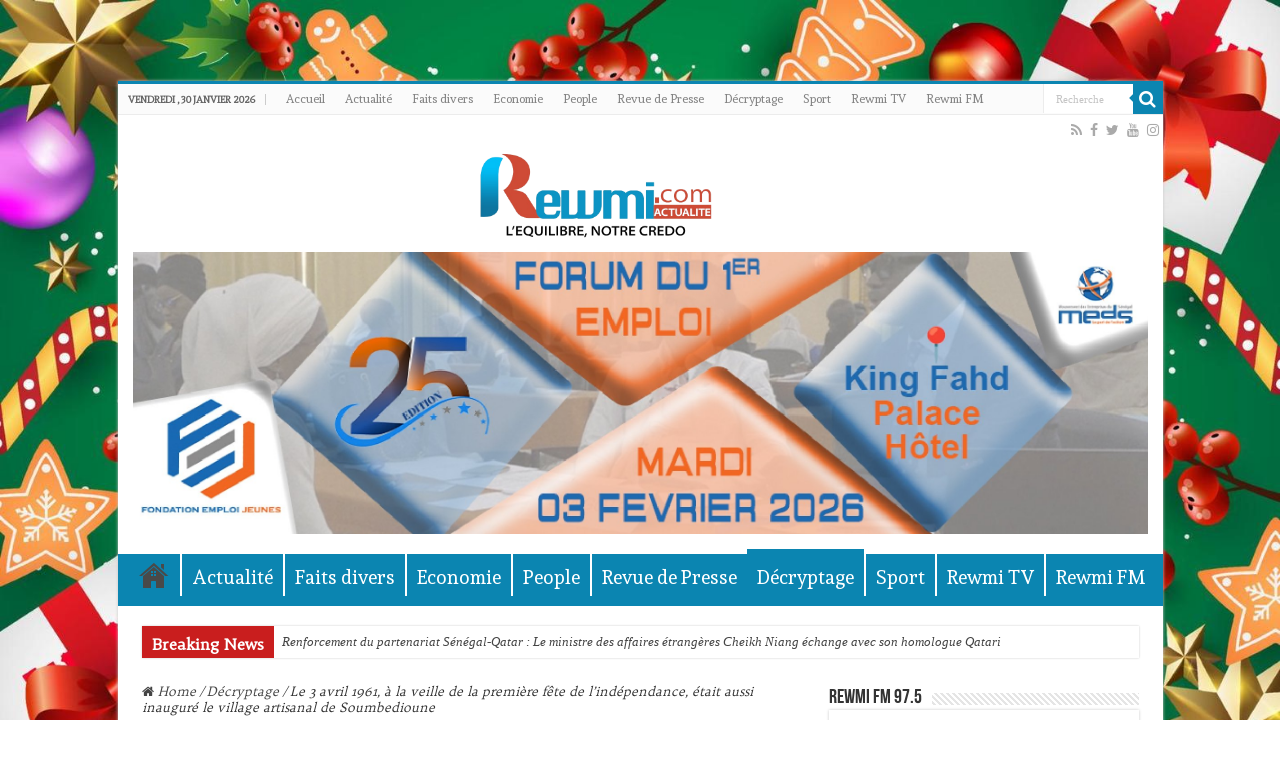

--- FILE ---
content_type: text/html; charset=utf-8
request_url: https://www.google.com/recaptcha/api2/aframe
body_size: 268
content:
<!DOCTYPE HTML><html><head><meta http-equiv="content-type" content="text/html; charset=UTF-8"></head><body><script nonce="llvNjYPpoGpL9Wv6hRwBQw">/** Anti-fraud and anti-abuse applications only. See google.com/recaptcha */ try{var clients={'sodar':'https://pagead2.googlesyndication.com/pagead/sodar?'};window.addEventListener("message",function(a){try{if(a.source===window.parent){var b=JSON.parse(a.data);var c=clients[b['id']];if(c){var d=document.createElement('img');d.src=c+b['params']+'&rc='+(localStorage.getItem("rc::a")?sessionStorage.getItem("rc::b"):"");window.document.body.appendChild(d);sessionStorage.setItem("rc::e",parseInt(sessionStorage.getItem("rc::e")||0)+1);localStorage.setItem("rc::h",'1769754162187');}}}catch(b){}});window.parent.postMessage("_grecaptcha_ready", "*");}catch(b){}</script></body></html>

--- FILE ---
content_type: text/css
request_url: https://www.rewmi.com/wp-content/plugins/meteoart/public/css/meteo-public.css
body_size: 440
content:
.weather_widget_wrap{display:inline-block;text-align:center;max-width:100%;font-family:helvetica;border:1px solid #d3d3d3}.weather_widget_wrap.tight{display:table;margin:0 auto}.weather_widget_wrap.maxwidth{display:block;width:100%}.main_wrap{width:100%;padding-bottom:20px;display:inline-block}.weather_title{font-weight:bold;padding:5px 0;font-size:20px;background:rgba(0,0,0,.03);text-align:center}.weather_data_wrap div{margin-bottom:8px;font-size:13px}.weather_center_wrap{display:flex;margin-top:20px;justify-content:center;height:63px;padding-left:10px}.weather_temp_wrap{margin-left:20px;line-height:66px}.weather_temp{font-size:52px}.weather_temp_type{font-size:20px}.weather_widget_wrap .main_wrap img{-webkit-box-shadow:none;box-shadow:none}.weather_image{vertical-align:text-top;max-height:60px}.weather_image_wrap{width:70px}.weather_description{font-size:25px;margin-top:8px;text-align:center}.weather_sunrise{margin-top:20px;font-size:12px}.weather_sunset{margin-top:8px;font-size:12px}.weather_data_wrap{font-size:13px;margin:20px auto 0 auto;text-align:center;display:inline-block}.weather_days_wrap{margin:10px auto 0 auto;display:flex;flex-wrap:wrap;justify-content:center}.weather_day_wrap{padding:13px 16px}.weather_day_name{font-size:14px;margin-top:6px;font-weight:bold;line-height:20px}.weather_day_image{width:50px;margin:0 auto;height:30px!important}.weather_day_image_wrap{width:50px;margin:4px auto;height:30px}.weather_day_temp{font-size:14px;margin-top:6px;text-align:center}.main_wrap.super-small .weather_title{font-size:13px;padding:8px 0}.main_wrap.super-small .weather_temp{font-size:30px}.main_wrap.super-small .weather_center_wrap{margin-top:10px;height:50px}.main_wrap.super-small .weather_image_wrap{width:40px}.main_wrap.super-small .weather_temp_wrap{margin-left:10px;line-height:50px}.main_wrap.super-small .weather_description{font-size:16px}.main_wrap.super-small .weather_day_wrap{padding:13px 9px}.main_wrap.super-small .weather_data_wrap{font-size:11px}.main_wrap.small .weather_title{font-size:18px;padding:8px 0}.main_wrap.small .weather_description{font-size:18px}.main_wrap.small .weather_day_wrap{padding:13px 10px}